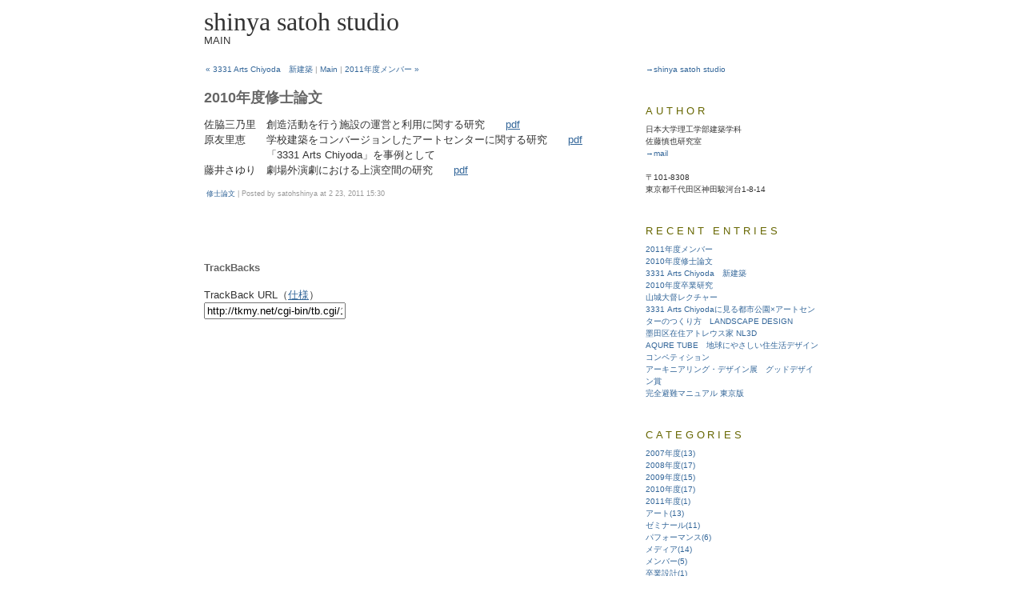

--- FILE ---
content_type: text/html; charset=UTF-8
request_url: http://tkmy.net/sss/main/archives/2011/02/2010.php.html
body_size: 3355
content:
<!DOCTYPE html PUBLIC "-//W3C//DTD XHTML 1.0 Transitional//EN" "http://www.w3.org/TR/xhtml1/DTD/xhtml1-transitional.dtd">

<html xmlns="http://www.w3.org/1999/xhtml">
<head>
<meta http-equiv="Content-Type" content="text/html; charset=utf-8" />
<meta name="generator" content="http://www.movabletype.org/" />

<title>shinya satoh studio | MAIN | 2010年度修士論文</title>

<link rel="stylesheet" href="../../../styles-site.css" type="text/css" />
<link rel="alternate" type="application/rss+xml" title="RSS" href="../../../index.rdf.html" />
<link rel="alternate" type="application/atom+xml" title="Atom" href="../../../atom.xml" />

<link rel="start" href="../../../index.html" title="Home" />
<link rel="prev" href="3331_arts_chiyoda_2.php.html" title="3331 Arts Chiyoda　新建築" />

<link rel="next" href="../04/2011.php.html" title="2011年度メンバー" />

<script type="text/javascript" language="javascript">
<!--

var HOST = 'tkmy.net';

// Copyright (c) 1996-1997 Athenia Associates.
// http://www.webreference.com/js/
// License is granted if and only if this entire
// copyright notice is included. By Tomer Shiran.

function setCookie (name, value, expires, path, domain, secure) {
    var curCookie = name + "=" + escape(value) + (expires ? "; expires=" + expires : "") + (path ? "; path=" + path : "") + (domain ? "; domain=" + domain : "") + (secure ? "secure" : "");
    document.cookie = curCookie;
}

function getCookie (name) {
    var prefix = name + '=';
    var c = document.cookie;
    var nullstring = '';
    var cookieStartIndex = c.indexOf(prefix);
    if (cookieStartIndex == -1)
        return nullstring;
    var cookieEndIndex = c.indexOf(";", cookieStartIndex + prefix.length);
    if (cookieEndIndex == -1)
        cookieEndIndex = c.length;
    return unescape(c.substring(cookieStartIndex + prefix.length, cookieEndIndex));
}

function deleteCookie (name, path, domain) {
    if (getCookie(name))
        document.cookie = name + "=" + ((path) ? "; path=" + path : "") + ((domain) ? "; domain=" + domain : "") + "; expires=Thu, 01-Jan-70 00:00:01 GMT";
}

function fixDate (date) {
    var base = new Date(0);
    var skew = base.getTime();
    if (skew > 0)
        date.setTime(date.getTime() - skew);
}

function rememberMe (f) {
    var now = new Date();
    fixDate(now);
    now.setTime(now.getTime() + 365 * 24 * 60 * 60 * 1000);
    now = now.toGMTString();
    if (f.author != undefined)
       setCookie('mtcmtauth', f.author.value, now, '/', '', '');
    if (f.email != undefined)
       setCookie('mtcmtmail', f.email.value, now, '/', '', '');
    if (f.url != undefined)
       setCookie('mtcmthome', f.url.value, now, '/', '', '');
}

function forgetMe (f) {
    deleteCookie('mtcmtmail', '/', '');
    deleteCookie('mtcmthome', '/', '');
    deleteCookie('mtcmtauth', '/', '');
    f.email.value = '';
    f.author.value = '';
    f.url.value = '';
}

//-->
</script>

<!--
<rdf:RDF xmlns:rdf="http://www.w3.org/1999/02/22-rdf-syntax-ns#"
         xmlns:trackback="http://madskills.com/public/xml/rss/module/trackback/"
         xmlns:dc="http://purl.org/dc/elements/1.1/">
<rdf:Description
    rdf:about="http://tkmy.net/sss/main/archives/2011/02/2010.php"
    trackback:ping="http://tkmy.net/cgi-bin/tb.cgi/1589"
    dc:title="2010年度修士論文"
    dc:identifier="http://tkmy.net/sss/main/archives/2011/02/2010.php"
    dc:subject="修士論文"
    dc:description="佐脇三乃里　創造活動を行う施設の運営と利用に関する研究　　pdf 原友里恵　　学..."
    dc:creator="satohshinya"
    dc:date="2011-02-23T15:30:00+09:00" />
</rdf:RDF>
-->




<script src="http://www.google-analytics.com/urchin.js" type="text/javascript">
</script>
<script type="text/javascript">
_uacct = "UA-189122-1";
urchinTracker();
</script>

<script defer id="snap_preview_anywhere" type="text/javascript" src="http://spa.snap.com/snap_preview_anywhere.js?ap=1&amp;key=ce4da4b48d5a47f88c3980c232299118&amp;sb=1&amp;domain=tkmy.net/blog/activity/"></script>

</head>

<body>

<div id="container">

<div id="banner">
<h1><a href="../../../index.html" accesskey="1">shinya satoh studio</a></a></h1>
<h2>MAIN</h2>
</div>

<div id="center">
<div class="content">


<div class="link-note">
<a href="3331_arts_chiyoda_2.php.html">&laquo; 3331 Arts Chiyoda　新建築</a> |

<a href="../../../index.html">Main</a>
| <a href="../04/2011.php.html">2011年度メンバー &raquo;</a>

</div>

<h3>2010年度修士論文</h3>

<p>佐脇三乃里　創造活動を行う施設の運営と利用に関する研究　　<a href="http://art.arch.cst.nihon-u.ac.jp/2010/m_sawakiminori.pdf">pdf</a><br />
原友里恵　　学校建築をコンバージョンしたアートセンターに関する研究　　<a href="http://art.arch.cst.nihon-u.ac.jp/2010/m_harayurie.pdf">pdf</a><br />
　　　　　　「3331 Arts Chiyoda」を事例として<br />
藤井さゆり　劇場外演劇における上演空間の研究　　<a href="http://art.arch.cst.nihon-u.ac.jp/2010/m_fujiisayuri.pdf">pdf</a></p>

<div id="a001725more"><div id="more">

</div></div>

<p class="posted"><a href="../../cat209/index.html">修士論文</a> | Posted by satohshinya at 2 23, 2011 15:30
</p>


<br />
<h2 id="trackbacks">TrackBacks</h2>


</MTIfNonZero>

<div id="name_email">
<p><label for="author">TrackBack URL（<a href="../../../../../blog/information/archives/2006/03/post_49.php.html">仕様</a>）</label><br />
<input type="text" name="TrackBack URL" value="http://tkmy.net/cgi-bin/tb.cgi/1589"></p>
<br />
<br />
</div>







</div>
</div>


<div id="right">
<div class="sidebar">

<div class="link-note">
<a href="../../../../index.html">→shinya satoh studio</a>
</div>

<h2>Author</h2>

<div class="link-note">
<font color="#333333">
日本大学理工学部建築学科<br />
佐藤慎也研究室<br />
<a href="mailto:satoh@arch.cst.nihon-u.ac.jp">→mail</a><br />
<br />
〒101-8308<br />
東京都千代田区神田駿河台1-8-14</font><br />
</div>

<h2>Recent Entries</h2>

<div class="link-note">
<a href="../04/2011.php.html">2011年度メンバー</a><br />
<a href="2010.php.html">2010年度修士論文</a><br />
<a href="3331_arts_chiyoda_2.php.html">3331 Arts Chiyoda　新建築</a><br />
<a href="2010_2.php.html">2010年度卒業研究</a><br />
<a href="../../2010/12/post_26.php.html">山城大督レクチャー</a><br />
<a href="../../2010/12/3331_arts_chiyodalandscape_des.php.html">3331 Arts Chiyodaに見る都市公園×アートセンターのつくり方　LANDSCAPE DESIGN</a><br />
<a href="../../2010/11/_nl3d.php.html">墨田区在住アトレウス家 NL3D</a><br />
<a href="../../2010/11/aqure_tube.php.html">AQURE TUBE　地球にやさしい住生活デザインコンペティション</a><br />
<a href="../../2010/11/post_25.php.html">アーキニアリング・デザイン展　グッドデザイン賞</a><br />
<a href="../../2010/10/post_24.php.html">完全避難マニュアル 東京版</a><br />

</div>

<h2>Categories</h2>

<div class="link-note">
<a href="../../2007/index.html">2007年度(13)</a><br />
<a href="../../2008/index.html">2008年度(17)</a><br />
<a href="../../2009/index.html">2009年度(15)</a><br />
<a href="../../2010/index.html">2010年度(17)</a><br />
<a href="../index.html">2011年度(1)</a><br />
<a href="../../cat184/index.html">アート(13)</a><br />
<a href="../../cat194/index.html">ゼミナール(11)</a><br />
<a href="../../cat202/index.html">パフォーマンス(6)</a><br />
<a href="../../cat190/index.html">メディア(14)</a><br />
<a href="../../cat182/index.html">メンバー(5)</a><br />
<a href="../../cat192/index.html">卒業設計(1)</a><br />
<a href="../../cat191/index.html">卒業論文(4)</a><br />
<a href="../../cat204/index.html">受賞(4)</a><br />
<a href="../../cat183/index.html">展示(7)</a><br />
<a href="../../cat203/index.html">建築(6)</a><br />
<a href="../../cat185/index.html">作品(11)</a><br />
<a href="../../cat193/index.html">修士設計(1)</a><br />
<a href="../../cat209/index.html">修士論文(1)</a><br />

</div>

<h2>Search</h2>
 
<div class="link-note">
<form method="get" action="../../../../../cgi-bin/mt-search.cgi.html">
<input type="hidden" name="IncludeBlogs" value="16" />
<label for="search" accesskey="4">Search tkmy.net</label><br />
<input id="search" name="search" size="20" /><br />
<input type="submit" value="search" />
</form>
</div>


<div id="powered">
<a href="../../../index.rdf.html">Syndicate this site (XML)</a>
</div>



<div id="powered">
Powered by<br /><a href="http://www.movabletype.jp">Movable Type 3.35</a><br />    
</div>

</div>
</div>

<div style="clear: both;">&#160;</div>

</div>

</body>
</html>

--- FILE ---
content_type: text/css
request_url: http://tkmy.net/sss/main/styles-site.css
body_size: 1197
content:
body {
	margin: 0px 0px 20px 0px;
		background-color: #FFFFFF;
	
        	text-align: center;
        
	}

	A 			{ color: #336699; text-decoration: none; }
	A:link		{ color: #336699; text-decoration: none; }
	A:visited	{ color: #336699; text-decoration: none; }
	A:active	{ color: #999999;  }
	A:hover		{ color: #6C3;  }

h1 {
	margin: 0px;
	padding: 0px;
	font-weight: normal;
	border-bottom: 2px solid #FFFFFF;
	}

h2, h3 {
	margin: 0px;
	padding: 0px;
	font-weight: normal;
	}

#container {
	line-height: 140%;
	margin-right: auto;
	margin-left: auto;
	text-align: left;
	padding: 0px;
	width: 800px;
	
	background-color: #FFFFFF;
	border: 1px solid #FFFFFF;
	}

#banner {
	font-family: Verdana, Arial, sans-serif;
	color: #333333;
	background-color: #FFFFFF;
	text-align: left;
	padding: 15px;
	border-bottom: 1px solid #FFFFFF;
	height: 30px;
	}

	#banner a,
        #banner a:link,
        #banner a:visited,
        #banner a:active,
        #banner a:hover {
		font-family: gothic;
		font-size: xx-large;
		color: #333;
		text-decoration: none;
		}


#banner-img {
	display: none;
	}


#banner a {
	color: #FFFFFF;
	text-decoration: none;
	}

#banner h1 {
	font-size: xx-large;
	}

#banner h2 {
	font-size: small;
	}

#center {
	float: left;
	width: 550px;
	
	overflow: hidden;
	}

.content {
	padding: 15px 15px 5px 15px;
	background-color: #FFFFFF;

	color: #666666;
	font-family: Verdana, Arial, sans-serif,Osaka;
	}
	
.content A:LINK {COLOR: #336699; TEXT-DECORATION: none}

#right {
		float: left;
	width: 250px;
	background-color: #FFFFFF;
	overflow: hidden;
	font-size: x-small;	
}

.content p {
	color: #333333;
	font-family: Verdana, Arial, sans-serif;
	font-size: small;
	font-weight: normal;
	line-height: 150%;
	text-align: left;
	margin-bottom: 10px;
	}

.content p A:LINK {COLOR: #336699; TEXT-DECORATION: UNDERLINE}

.content blockquote {
	font-size: small;
	line-height: 150%;
	}

.content li {
	line-height: 150%;
	}

.content h2 {
	color: #666666;
	font-family: Verdana, Arial, sans-serif;
	font-size: small;
	
	text-align: left;
	font-weight: bold;
	
	
	margin-bottom: 10px;
	
	}

.content h3 {
	color: #666666;
	font-family: Verdana, Arial, sans-serif;
	font-size: large;
	
	text-align: left;
	font-weight: bold;

	margin-bottom: 10px;
	
	}

.content p.posted {
	color: #999999;
	font-family: Verdana, Arial, sans-serif;
	font-size: xx-small;
	border-top: 1px solid #FFFFFF;
	text-align: left;
	
	
	
	margin-bottom: 50px;
	line-height: normal;
	padding: 3px;
	}

.content p.posted A:LINK {COLOR: #336699; TEXT-DECORATION: none}

.content p.posted2 {
	color: #999999;
	font-family: Verdana, Arial, sans-serif;
	font-size: xx-small;
	border-top: 1px solid #FFFFFF;
	text-align: left;
	
	margin-bottom: 25px;
	line-height: normal;
	padding: 3px;
	}

.content p.posted2 A:LINK {COLOR: #336699; TEXT-DECORATION: none}

.sidebar {
	padding: 15px;
	}



#calendar {
  	line-height: 140%;
	color: #666666;
	font-family: Verdana, Arial, sans-serif;
	font-size: x-small;
	
	
	
  	padding: 2px;
	text-align: center;
	margin-bottom: 30px;
	}

#calendar table {
	padding: 2px;
	border-collapse: collapse;
	border: 0px;
	width: 100%;
	}

#calendar caption {
	color: #666666;
	font-family: Verdana, Arial, sans-serif;
	font-size: x-small;
	
	text-align: center;
	font-weight: bold;
	
	text-transform: uppercase;
	
	letter-spacing: .3em;
	}

#calendar th {
	text-align: center;
	font-weight: normal;
	}

#calendar td {
	text-align: center;
	}

.sidebar h2 {
		font-family:verdana, arial, sans-serif;
		color:#666600;
		font-size:small;
		font-weight:normal;
  		padding:2px;
  		margin-top:30px;
		letter-spacing: .3em;
  		background:#FFF;
  		text-transform:uppercase;		
	}

.sidebar ul {
	padding-left: 0px;
	margin: 0px;
	margin-bottom: 30px;
	}

.sidebar ul ul {
	margin-bottom: 0px;
	}

.sidebar #categories ul {
	padding-left: 0px;
	}


.sidebar li {
	color: #666666;
	font-family: Verdana, Arial, sans-serif;
	font-size: x-small;
	text-align: left;
	line-height: 150%;
	
	
	
	margin-top: 10px;
	list-style-type: none;
	}

.sidebar #categories li {
	list-style-type: none;
	}

.sidebar img {
	border: 1px solid #FFFFFF;
	}

.photo {
	text-align: left;
	margin-left: 0px;
	}

.photo-side {
	text-align: left;
	margin-left: 10px;
	}

.link-note {
	color: #999999;
	font-family: Verdana, Arial, sans-serif;
	font-size: x-small;
	line-height: 150%;
	text-align: left;
	padding: 2px;
	margin-bottom: 15px;
	}

.link-note-r {
	color: #999999;
	width: 715px;
	font-family: Verdana, Arial, sans-serif;
	font-size: xx-small;
	line-height: 150%;
	text-align: right;
	padding: 0px;
	margin-top: 2px;
	}

#powered {
	font-family: Verdana, Arial, sans-serif;
	font-size: x-small;
	letter-spacing: .2em;
	line-height: 150%;
	text-align: left;
	color: #666666;
	margin-top: 50px;
	}

#comment-data {
	float: left;
	width: 180px;
	padding-right: 15px;
	margin-right: 15px;
	text-align: left;
	border-right: 1px dotted #BBB;
	}

textarea[id="comment-text"] {
	width: 80%;
	}

.commenter-profile img {
	vertical-align: middle;
	border-width: 0;
	}